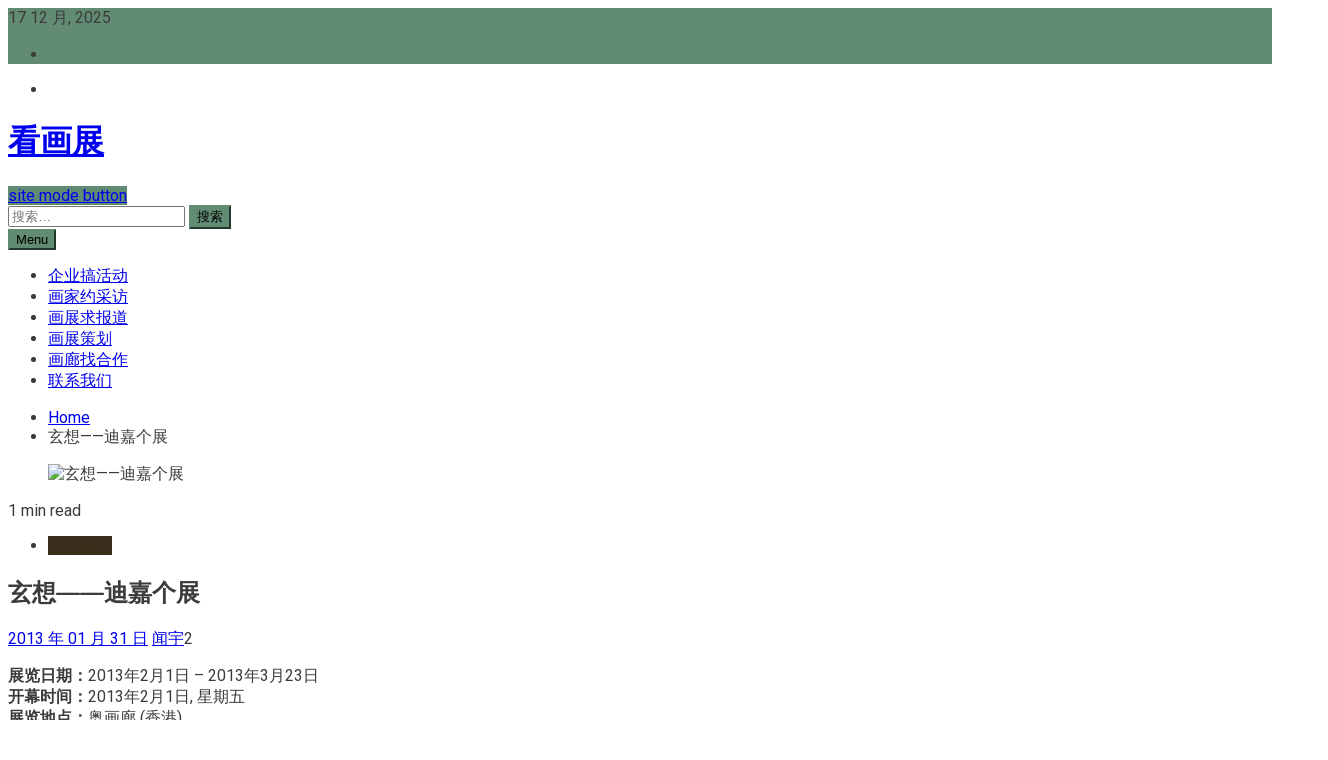

--- FILE ---
content_type: text/html; charset=UTF-8
request_url: http://www.kanhuazhan.com/4800/
body_size: 12100
content:
<!doctype html>
<html lang="zh-Hans">
<head>
	<meta charset="UTF-8">
	<meta name="viewport" content="width=device-width, initial-scale=1">
	<link rel="profile" href="https://gmpg.org/xfn/11">

	<title>玄想——迪嘉个展 &#8211; 看画展</title>
<meta name='robots' content='max-image-preview:large' />
<link rel='dns-prefetch' href='//www.kanhuazhan.com' />
<link rel='dns-prefetch' href='//fonts.googleapis.com' />
<link rel="alternate" type="application/rss+xml" title="看画展 &raquo; Feed" href="http://www.kanhuazhan.com/feed/" />
<link rel="alternate" type="application/rss+xml" title="看画展 &raquo; 评论 Feed" href="http://www.kanhuazhan.com/comments/feed/" />
<link rel="alternate" type="application/rss+xml" title="看画展 &raquo; 玄想——迪嘉个展 评论 Feed" href="http://www.kanhuazhan.com/4800/feed/" />
<link rel="alternate" title="oEmbed (JSON)" type="application/json+oembed" href="http://www.kanhuazhan.com/wp-json/oembed/1.0/embed?url=http%3A%2F%2Fwww.kanhuazhan.com%2F4800%2F" />
<link rel="alternate" title="oEmbed (XML)" type="text/xml+oembed" href="http://www.kanhuazhan.com/wp-json/oembed/1.0/embed?url=http%3A%2F%2Fwww.kanhuazhan.com%2F4800%2F&#038;format=xml" />
<style id='wp-img-auto-sizes-contain-inline-css'>
img:is([sizes=auto i],[sizes^="auto," i]){contain-intrinsic-size:3000px 1500px}
/*# sourceURL=wp-img-auto-sizes-contain-inline-css */
</style>
<style id='wp-emoji-styles-inline-css'>

	img.wp-smiley, img.emoji {
		display: inline !important;
		border: none !important;
		box-shadow: none !important;
		height: 1em !important;
		width: 1em !important;
		margin: 0 0.07em !important;
		vertical-align: -0.1em !important;
		background: none !important;
		padding: 0 !important;
	}
/*# sourceURL=wp-emoji-styles-inline-css */
</style>
<style id='wp-block-library-inline-css'>
:root{--wp-block-synced-color:#7a00df;--wp-block-synced-color--rgb:122,0,223;--wp-bound-block-color:var(--wp-block-synced-color);--wp-editor-canvas-background:#ddd;--wp-admin-theme-color:#007cba;--wp-admin-theme-color--rgb:0,124,186;--wp-admin-theme-color-darker-10:#006ba1;--wp-admin-theme-color-darker-10--rgb:0,107,160.5;--wp-admin-theme-color-darker-20:#005a87;--wp-admin-theme-color-darker-20--rgb:0,90,135;--wp-admin-border-width-focus:2px}@media (min-resolution:192dpi){:root{--wp-admin-border-width-focus:1.5px}}.wp-element-button{cursor:pointer}:root .has-very-light-gray-background-color{background-color:#eee}:root .has-very-dark-gray-background-color{background-color:#313131}:root .has-very-light-gray-color{color:#eee}:root .has-very-dark-gray-color{color:#313131}:root .has-vivid-green-cyan-to-vivid-cyan-blue-gradient-background{background:linear-gradient(135deg,#00d084,#0693e3)}:root .has-purple-crush-gradient-background{background:linear-gradient(135deg,#34e2e4,#4721fb 50%,#ab1dfe)}:root .has-hazy-dawn-gradient-background{background:linear-gradient(135deg,#faaca8,#dad0ec)}:root .has-subdued-olive-gradient-background{background:linear-gradient(135deg,#fafae1,#67a671)}:root .has-atomic-cream-gradient-background{background:linear-gradient(135deg,#fdd79a,#004a59)}:root .has-nightshade-gradient-background{background:linear-gradient(135deg,#330968,#31cdcf)}:root .has-midnight-gradient-background{background:linear-gradient(135deg,#020381,#2874fc)}:root{--wp--preset--font-size--normal:16px;--wp--preset--font-size--huge:42px}.has-regular-font-size{font-size:1em}.has-larger-font-size{font-size:2.625em}.has-normal-font-size{font-size:var(--wp--preset--font-size--normal)}.has-huge-font-size{font-size:var(--wp--preset--font-size--huge)}.has-text-align-center{text-align:center}.has-text-align-left{text-align:left}.has-text-align-right{text-align:right}.has-fit-text{white-space:nowrap!important}#end-resizable-editor-section{display:none}.aligncenter{clear:both}.items-justified-left{justify-content:flex-start}.items-justified-center{justify-content:center}.items-justified-right{justify-content:flex-end}.items-justified-space-between{justify-content:space-between}.screen-reader-text{border:0;clip-path:inset(50%);height:1px;margin:-1px;overflow:hidden;padding:0;position:absolute;width:1px;word-wrap:normal!important}.screen-reader-text:focus{background-color:#ddd;clip-path:none;color:#444;display:block;font-size:1em;height:auto;left:5px;line-height:normal;padding:15px 23px 14px;text-decoration:none;top:5px;width:auto;z-index:100000}html :where(.has-border-color){border-style:solid}html :where([style*=border-top-color]){border-top-style:solid}html :where([style*=border-right-color]){border-right-style:solid}html :where([style*=border-bottom-color]){border-bottom-style:solid}html :where([style*=border-left-color]){border-left-style:solid}html :where([style*=border-width]){border-style:solid}html :where([style*=border-top-width]){border-top-style:solid}html :where([style*=border-right-width]){border-right-style:solid}html :where([style*=border-bottom-width]){border-bottom-style:solid}html :where([style*=border-left-width]){border-left-style:solid}html :where(img[class*=wp-image-]){height:auto;max-width:100%}:where(figure){margin:0 0 1em}html :where(.is-position-sticky){--wp-admin--admin-bar--position-offset:var(--wp-admin--admin-bar--height,0px)}@media screen and (max-width:600px){html :where(.is-position-sticky){--wp-admin--admin-bar--position-offset:0px}}

/*# sourceURL=wp-block-library-inline-css */
</style><style id='global-styles-inline-css'>
:root{--wp--preset--aspect-ratio--square: 1;--wp--preset--aspect-ratio--4-3: 4/3;--wp--preset--aspect-ratio--3-4: 3/4;--wp--preset--aspect-ratio--3-2: 3/2;--wp--preset--aspect-ratio--2-3: 2/3;--wp--preset--aspect-ratio--16-9: 16/9;--wp--preset--aspect-ratio--9-16: 9/16;--wp--preset--color--black: #000000;--wp--preset--color--cyan-bluish-gray: #abb8c3;--wp--preset--color--white: #ffffff;--wp--preset--color--pale-pink: #f78da7;--wp--preset--color--vivid-red: #cf2e2e;--wp--preset--color--luminous-vivid-orange: #ff6900;--wp--preset--color--luminous-vivid-amber: #fcb900;--wp--preset--color--light-green-cyan: #7bdcb5;--wp--preset--color--vivid-green-cyan: #00d084;--wp--preset--color--pale-cyan-blue: #8ed1fc;--wp--preset--color--vivid-cyan-blue: #0693e3;--wp--preset--color--vivid-purple: #9b51e0;--wp--preset--gradient--vivid-cyan-blue-to-vivid-purple: linear-gradient(135deg,rgb(6,147,227) 0%,rgb(155,81,224) 100%);--wp--preset--gradient--light-green-cyan-to-vivid-green-cyan: linear-gradient(135deg,rgb(122,220,180) 0%,rgb(0,208,130) 100%);--wp--preset--gradient--luminous-vivid-amber-to-luminous-vivid-orange: linear-gradient(135deg,rgb(252,185,0) 0%,rgb(255,105,0) 100%);--wp--preset--gradient--luminous-vivid-orange-to-vivid-red: linear-gradient(135deg,rgb(255,105,0) 0%,rgb(207,46,46) 100%);--wp--preset--gradient--very-light-gray-to-cyan-bluish-gray: linear-gradient(135deg,rgb(238,238,238) 0%,rgb(169,184,195) 100%);--wp--preset--gradient--cool-to-warm-spectrum: linear-gradient(135deg,rgb(74,234,220) 0%,rgb(151,120,209) 20%,rgb(207,42,186) 40%,rgb(238,44,130) 60%,rgb(251,105,98) 80%,rgb(254,248,76) 100%);--wp--preset--gradient--blush-light-purple: linear-gradient(135deg,rgb(255,206,236) 0%,rgb(152,150,240) 100%);--wp--preset--gradient--blush-bordeaux: linear-gradient(135deg,rgb(254,205,165) 0%,rgb(254,45,45) 50%,rgb(107,0,62) 100%);--wp--preset--gradient--luminous-dusk: linear-gradient(135deg,rgb(255,203,112) 0%,rgb(199,81,192) 50%,rgb(65,88,208) 100%);--wp--preset--gradient--pale-ocean: linear-gradient(135deg,rgb(255,245,203) 0%,rgb(182,227,212) 50%,rgb(51,167,181) 100%);--wp--preset--gradient--electric-grass: linear-gradient(135deg,rgb(202,248,128) 0%,rgb(113,206,126) 100%);--wp--preset--gradient--midnight: linear-gradient(135deg,rgb(2,3,129) 0%,rgb(40,116,252) 100%);--wp--preset--font-size--small: 13px;--wp--preset--font-size--medium: 20px;--wp--preset--font-size--large: 36px;--wp--preset--font-size--x-large: 42px;--wp--preset--spacing--20: 0.44rem;--wp--preset--spacing--30: 0.67rem;--wp--preset--spacing--40: 1rem;--wp--preset--spacing--50: 1.5rem;--wp--preset--spacing--60: 2.25rem;--wp--preset--spacing--70: 3.38rem;--wp--preset--spacing--80: 5.06rem;--wp--preset--shadow--natural: 6px 6px 9px rgba(0, 0, 0, 0.2);--wp--preset--shadow--deep: 12px 12px 50px rgba(0, 0, 0, 0.4);--wp--preset--shadow--sharp: 6px 6px 0px rgba(0, 0, 0, 0.2);--wp--preset--shadow--outlined: 6px 6px 0px -3px rgb(255, 255, 255), 6px 6px rgb(0, 0, 0);--wp--preset--shadow--crisp: 6px 6px 0px rgb(0, 0, 0);}:where(.is-layout-flex){gap: 0.5em;}:where(.is-layout-grid){gap: 0.5em;}body .is-layout-flex{display: flex;}.is-layout-flex{flex-wrap: wrap;align-items: center;}.is-layout-flex > :is(*, div){margin: 0;}body .is-layout-grid{display: grid;}.is-layout-grid > :is(*, div){margin: 0;}:where(.wp-block-columns.is-layout-flex){gap: 2em;}:where(.wp-block-columns.is-layout-grid){gap: 2em;}:where(.wp-block-post-template.is-layout-flex){gap: 1.25em;}:where(.wp-block-post-template.is-layout-grid){gap: 1.25em;}.has-black-color{color: var(--wp--preset--color--black) !important;}.has-cyan-bluish-gray-color{color: var(--wp--preset--color--cyan-bluish-gray) !important;}.has-white-color{color: var(--wp--preset--color--white) !important;}.has-pale-pink-color{color: var(--wp--preset--color--pale-pink) !important;}.has-vivid-red-color{color: var(--wp--preset--color--vivid-red) !important;}.has-luminous-vivid-orange-color{color: var(--wp--preset--color--luminous-vivid-orange) !important;}.has-luminous-vivid-amber-color{color: var(--wp--preset--color--luminous-vivid-amber) !important;}.has-light-green-cyan-color{color: var(--wp--preset--color--light-green-cyan) !important;}.has-vivid-green-cyan-color{color: var(--wp--preset--color--vivid-green-cyan) !important;}.has-pale-cyan-blue-color{color: var(--wp--preset--color--pale-cyan-blue) !important;}.has-vivid-cyan-blue-color{color: var(--wp--preset--color--vivid-cyan-blue) !important;}.has-vivid-purple-color{color: var(--wp--preset--color--vivid-purple) !important;}.has-black-background-color{background-color: var(--wp--preset--color--black) !important;}.has-cyan-bluish-gray-background-color{background-color: var(--wp--preset--color--cyan-bluish-gray) !important;}.has-white-background-color{background-color: var(--wp--preset--color--white) !important;}.has-pale-pink-background-color{background-color: var(--wp--preset--color--pale-pink) !important;}.has-vivid-red-background-color{background-color: var(--wp--preset--color--vivid-red) !important;}.has-luminous-vivid-orange-background-color{background-color: var(--wp--preset--color--luminous-vivid-orange) !important;}.has-luminous-vivid-amber-background-color{background-color: var(--wp--preset--color--luminous-vivid-amber) !important;}.has-light-green-cyan-background-color{background-color: var(--wp--preset--color--light-green-cyan) !important;}.has-vivid-green-cyan-background-color{background-color: var(--wp--preset--color--vivid-green-cyan) !important;}.has-pale-cyan-blue-background-color{background-color: var(--wp--preset--color--pale-cyan-blue) !important;}.has-vivid-cyan-blue-background-color{background-color: var(--wp--preset--color--vivid-cyan-blue) !important;}.has-vivid-purple-background-color{background-color: var(--wp--preset--color--vivid-purple) !important;}.has-black-border-color{border-color: var(--wp--preset--color--black) !important;}.has-cyan-bluish-gray-border-color{border-color: var(--wp--preset--color--cyan-bluish-gray) !important;}.has-white-border-color{border-color: var(--wp--preset--color--white) !important;}.has-pale-pink-border-color{border-color: var(--wp--preset--color--pale-pink) !important;}.has-vivid-red-border-color{border-color: var(--wp--preset--color--vivid-red) !important;}.has-luminous-vivid-orange-border-color{border-color: var(--wp--preset--color--luminous-vivid-orange) !important;}.has-luminous-vivid-amber-border-color{border-color: var(--wp--preset--color--luminous-vivid-amber) !important;}.has-light-green-cyan-border-color{border-color: var(--wp--preset--color--light-green-cyan) !important;}.has-vivid-green-cyan-border-color{border-color: var(--wp--preset--color--vivid-green-cyan) !important;}.has-pale-cyan-blue-border-color{border-color: var(--wp--preset--color--pale-cyan-blue) !important;}.has-vivid-cyan-blue-border-color{border-color: var(--wp--preset--color--vivid-cyan-blue) !important;}.has-vivid-purple-border-color{border-color: var(--wp--preset--color--vivid-purple) !important;}.has-vivid-cyan-blue-to-vivid-purple-gradient-background{background: var(--wp--preset--gradient--vivid-cyan-blue-to-vivid-purple) !important;}.has-light-green-cyan-to-vivid-green-cyan-gradient-background{background: var(--wp--preset--gradient--light-green-cyan-to-vivid-green-cyan) !important;}.has-luminous-vivid-amber-to-luminous-vivid-orange-gradient-background{background: var(--wp--preset--gradient--luminous-vivid-amber-to-luminous-vivid-orange) !important;}.has-luminous-vivid-orange-to-vivid-red-gradient-background{background: var(--wp--preset--gradient--luminous-vivid-orange-to-vivid-red) !important;}.has-very-light-gray-to-cyan-bluish-gray-gradient-background{background: var(--wp--preset--gradient--very-light-gray-to-cyan-bluish-gray) !important;}.has-cool-to-warm-spectrum-gradient-background{background: var(--wp--preset--gradient--cool-to-warm-spectrum) !important;}.has-blush-light-purple-gradient-background{background: var(--wp--preset--gradient--blush-light-purple) !important;}.has-blush-bordeaux-gradient-background{background: var(--wp--preset--gradient--blush-bordeaux) !important;}.has-luminous-dusk-gradient-background{background: var(--wp--preset--gradient--luminous-dusk) !important;}.has-pale-ocean-gradient-background{background: var(--wp--preset--gradient--pale-ocean) !important;}.has-electric-grass-gradient-background{background: var(--wp--preset--gradient--electric-grass) !important;}.has-midnight-gradient-background{background: var(--wp--preset--gradient--midnight) !important;}.has-small-font-size{font-size: var(--wp--preset--font-size--small) !important;}.has-medium-font-size{font-size: var(--wp--preset--font-size--medium) !important;}.has-large-font-size{font-size: var(--wp--preset--font-size--large) !important;}.has-x-large-font-size{font-size: var(--wp--preset--font-size--x-large) !important;}
/*# sourceURL=global-styles-inline-css */
</style>

<style id='classic-theme-styles-inline-css'>
/*! This file is auto-generated */
.wp-block-button__link{color:#fff;background-color:#32373c;border-radius:9999px;box-shadow:none;text-decoration:none;padding:calc(.667em + 2px) calc(1.333em + 2px);font-size:1.125em}.wp-block-file__button{background:#32373c;color:#fff;text-decoration:none}
/*# sourceURL=/wp-includes/css/classic-themes.min.css */
</style>
<link rel='stylesheet' id='azure-news-fonts-css' href='https://fonts.googleapis.com/css?family=Roboto%3A400%2C500%2C600%2C700%7CNunito%3A400%2C600%2C700%2C900&#038;subset=latin%2Ccyrillic-ext%2Cgreek-ext%2Cgreek%2Cvietnamese%2Clatin-ext%2Ccyrillic%2Ckhmer%2Cdevanagari%2Carabic%2Chebrew%2Ctelugu' media='all' />
<link rel='stylesheet' id='lightslider-css' href='http://www.kanhuazhan.com/wp-content/themes/azure-news/assets/library/lightslider/css/lightslider.min.css?ver=1.0.2' media='all' />
<link rel='stylesheet' id='box-icons-css' href='http://www.kanhuazhan.com/wp-content/themes/azure-news/assets/library/box-icons/css/boxicons.min.css?ver=2.1.4' media='all' />
<link rel='stylesheet' id='azure-news-preloader-css' href='http://www.kanhuazhan.com/wp-content/themes/azure-news/assets/css/azure-news-preloader.css?ver=1.0.2' media='all' />
<link rel='stylesheet' id='azure-blogger-google-font-css' href='https://fonts.googleapis.com/css?family=Bitter+%3A500%2C600%2C700%2C900%7CMukta%3A400%2C600%2C700%7CArvo%3A400%2C600%2C700&#038;subset=latin%2Clatin-ext' media='all' />
<link rel='stylesheet' id='azure-blogger-parent-style-css' href='http://www.kanhuazhan.com/wp-content/themes/azure-news/style.css?ver=1.0.2' media='all' />
<link rel='stylesheet' id='azure-blogger-parent-responsive-style-css' href='http://www.kanhuazhan.com/wp-content/themes/azure-news/assets/css/azure-news-responsive.css?ver=1.0.2' media='all' />
<link rel='stylesheet' id='azure-blogger-responsive-style-css' href='http://www.kanhuazhan.com/wp-content/themes/azure-blogger/assets/css/responsive.css?ver=1.0.2' media='all' />
<link rel='stylesheet' id='azure-blogger-style-css' href='http://www.kanhuazhan.com/wp-content/themes/azure-blogger/style.css?ver=1.0.2' media='all' />
<script src="http://www.kanhuazhan.com/wp-includes/js/jquery/jquery.min.js?ver=3.7.1" id="jquery-core-js"></script>
<script src="http://www.kanhuazhan.com/wp-includes/js/jquery/jquery-migrate.min.js?ver=3.4.1" id="jquery-migrate-js"></script>
<link rel="https://api.w.org/" href="http://www.kanhuazhan.com/wp-json/" /><link rel="alternate" title="JSON" type="application/json" href="http://www.kanhuazhan.com/wp-json/wp/v2/posts/4800" /><link rel="EditURI" type="application/rsd+xml" title="RSD" href="http://www.kanhuazhan.com/xmlrpc.php?rsd" />
<meta name="generator" content="WordPress 6.9" />
<link rel="canonical" href="http://www.kanhuazhan.com/4800/" />
<link rel='shortlink' href='http://www.kanhuazhan.com/?p=4800' />
<!--Azure News CSS -->
<style type="text/css">
.azure-news-wave .az-rect,.azure-news-folding-cube .az-cube:before,.azure-news-three-bounce .az-child,.search-icon-close,.navigation .nav-links a,.bttn,button,input[type='button'],input[type='reset'],input[type='submit'],.page-header .page-title::after,.page-header .page-title::before,.navigation .nav-links a.page-numbers:hover,.navigation .nav-links .page-numbers.current,.reply .comment-reply-link,#top-header,.sticky-sidebar-close,.subcribe-ads-button a,#site-navigation #primary-menu >li >a::after,#site-navigation .menu-item-description,.news-ticker-label,.azure-news-banner-wrapper .banner-tabbed-wrapper ul.banner-tabs li.ui-state-active a,.banner-tabbed-wrapper ul.banner-tabs li:hover a,.block-wrapper .block-title:before,.block-wrapper .block-title:after,.widget-title:before,.widget-title:after,.trending-posts .post-thumbnail-wrap .post-count,.azure-news-button.read-more-button a:hover,#azure-news-scrollup,.site-info,.related-post-title::before,.related-post-title::after,.page.type-page .entry-title::before,.page.type-page .entry-title::after,.azure-news-site-layout--boxed,.error-404.not-found .error-button-wrap a,.header-search-wrapper .search-form-wrap .search-submit,.wp-block-search__button{background-color:#04a8d0}#site-navigation ul li a:hover,.posted-on:hover,.azure-news-banner-wrapper .tabbed-content-wrapper a:hover,.entry-cat .cat-links a:hover,.entry-cat a:hover,.byline:hover,.byline a:hover,.posted-on a:hover,.comment-author .fn .url:hover,#cancel-comment-reply-link,.logged-in-as a,.edit-link a,.widget a:hover,.widget a:hover::before,.widget li:hover::before,.entry-title a:hover,.post-title a:hover,.social-icons-wrapper .social-icon i:hover,#site-navigation ul li.current-menu-item >a,#site-navigation ul li.current_page_item >a,#site-navigation ul li.current-menu-ancestor >a,.azure-news-banner-wrapper .tabbed-content-wrapper a:hover,.author-name,.block-posts-wrapper .post-cats-wrap .post-cats-list .post-cat-item a,.trending-posts-wrapper .post-content-wrap .post-cat-item a,.latest-posts-wrapper .post-content-wrap .post-cat-item a,.both-sidebar .azure-news-post-content-wrap .entry-title a:hover,.azure-news-post-content-wrap .entry-meta span a:hover,.azure-news-author-website a,.related-posts-wrapper .post-cats-wrap .post-cat-item a,.azure-news-author-name a,a:hover,a:focus,a:active,.screen-reader-text:hover,.screen-reader-text:active,.screen-reader-text:focus,#cancel-comment-reply-link:before,.azure-news-post-content-wrap .entry-meta span a:hover,.azure-news-post-content-wrap .entry-meta span:hover:before,.header-search-wrapper .search-icon a:hover,.dark-mode .widget a:hover::before,.dark-mode .widget_nav_menu li a:hover,.dark-mode .wp-block-latest-posts li a:hover,.dark-mode .wp-block-archives li a:hover,.dark-mode .wp-block-categories li a:hover,.dark-mode .wp-block-page-list li a:hover,.dark-mode .wp-block-categories li a:hover{color:#04a8d0}.navigation .nav-links a,.bttn,button,input[type='button'],input[type='reset'],input[type='submit'],.navigation .nav-links a.page-numbers:hover,.navigation .nav-links .page-numbers.current,.sticky-sidebar-close,.header-search-wrapper .search-form-wrap .search-submit,.azure-news-banner-wrapper .banner-tabbed-wrapper ul.banner-tabs li.ui-state-active a,.banner-tabbed-wrapper ul.banner-tabs li:hover a,.azure-news-button.read-more-button a:hover{border-color:#04a8d0}#site-navigation ul.sub-menu,#site-navigation ul.children,#site-navigation ul.sub-menu li,#site-navigation ul.children li{border-left-color:#04a8d0}.header-search-wrapper .search-form-wrap::before{border-bottom-color:#04a8d0}.header-search-wrapper .search-form-wrap,#site-navigation .menu-item-description::after,#site-navigation ul li.current-menu-item >a,#site-navigation ul li.current_page_item >a,#site-navigation ul li.current-menu-ancestor >a{border-top-color:#04a8d0}@media (max-width:769px){.azure-news-menu-toogle,.subcribe-ads-button a,.sidebar-toggle-search-wrapper .sidebar-menu-toggle{background-color:#04a8d0}}.woocommerce ul.products li.product .price,.woocommerce div.product p.price,.woocommerce div.product span.price,.woocommerce .product_meta a:hover,.woocommerce-error:before,.woocommerce-info:before,.woocommerce-message:before{color:#04a8d0}.woocommerce #respond input#submit,.woocommerce a.button,.woocommerce button.button,.woocommerce input.button,.woocommerce ul.products li.product:hover .button,.woocommerce ul.products li.product:hover .added_to_cart,.woocommerce #respond input#submit.alt,.woocommerce a.button.alt,.woocommerce button.button.alt,.woocommerce input.button.alt.woocommerce nav.woocommerce-pagination ul li a,.woocommerce nav.woocommerce-pagination ul li span.woocommerce span.onsale,.woocommerce div.product .woocommerce-tabs ul.tabs li.active,.woocommerce #respond input#submit.disabled,.woocommerce #respond input#submit:disabled,.woocommerce #respond input#submit:disabled[disabled],.woocommerce a.button.disabled,.woocommerce a.button:disabled,.woocommerce a.button:disabled[disabled],.woocommerce button.button.disabled,.woocommerce button.button:disabled,.woocommerce button.button:disabled[disabled],.woocommerce input.button.disabled,.woocommerce input.button:disabled,.woocommerce input.button:disabled[disabled].woocommerce #respond input#submit.alt.disabled,.woocommerce #respond input#submit.alt.disabled:hover,.woocommerce #respond input#submit.alt:disabled,.woocommerce #respond input#submit.alt:disabled:hover,.woocommerce #respond input#submit.alt:disabled[disabled],.woocommerce #respond input#submit.alt:disabled[disabled]:hover,.woocommerce a.button.alt.disabled,.woocommerce a.button.alt.disabled:hover,.woocommerce a.button.alt:disabled,.woocommerce a.button.alt:disabled:hover,.woocommerce a.button.alt:disabled[disabled],.woocommerce a.button.alt:disabled[disabled]:hover,.woocommerce button.button.alt.disabled,.woocommerce button.button.alt.disabled:hover,.woocommerce button.button.alt:disabled,.woocommerce button.button.alt:disabled:hover,.woocommerce button.button.alt:disabled[disabled],.woocommerce button.button.alt:disabled[disabled]:hover,.woocommerce input.button.alt.disabled,.woocommerce input.button.alt.disabled:hover,.woocommerce input.button.alt:disabled,.woocommerce input.button.alt:disabled:hover,.woocommerce input.button.alt:disabled[disabled],.woocommerce input.button.alt:disabled[disabled]:hover.woocommerce,.widget_price_filter .ui-slider .ui-slider-range,.woocommerce-MyAccount-navigation-link a,.woocommerce-store-notice,.woocommerce span.onsale,.woocommerce nav.woocommerce-pagination ul li a,.woocommerce nav.woocommerce-pagination ul li span,p.demo_store{background-color:#04a8d0}.woocommerce ul.products li.product:hover,.woocommerce-page ul.products li.product:hover.woocommerce #respond input#submit,.woocommerce a.button,.woocommerce button.button,.woocommerce input.button,.woocommerce ul.products li.product:hover .button,.woocommerce ul.products li.product:hover .added_to_cart,.woocommerce #respond input#submit.alt,.woocommerce a.button.alt,.woocommerce button.button.alt,.woocommerce input.button.alt.woocommerce #respond input#submit.alt.disabled,.woocommerce #respond input#submit.alt.disabled:hover,.woocommerce #respond input#submit.alt:disabled,.woocommerce #respond input#submit.alt:disabled:hover,.woocommerce #respond input#submit.alt:disabled[disabled],.woocommerce #respond input#submit.alt:disabled[disabled]:hover,.woocommerce a.button.alt.disabled,.woocommerce a.button.alt.disabled:hover,.woocommerce a.button.alt:disabled,.woocommerce a.button.alt:disabled:hover,.woocommerce a.button.alt:disabled[disabled],.woocommerce a.button.alt:disabled[disabled]:hover,.woocommerce button.button.alt.disabled,.woocommerce button.button.alt.disabled:hover,.woocommerce button.button.alt:disabled,.woocommerce button.button.alt:disabled:hover,.woocommerce button.button.alt:disabled[disabled],.woocommerce button.button.alt:disabled[disabled]:hover,.woocommerce input.button.alt.disabled,.woocommerce input.button.alt.disabled:hover,.woocommerce input.button.alt:disabled,.woocommerce input.button.alt:disabled:hover,.woocommerce input.button.alt:disabled[disabled],.woocommerce input.button.alt:disabled[disabled]:hover.woocommerce .widget_price_filter .ui-slider .ui-slider-handle{border-color:#04a8d0}.woocommerce div.product .woocommerce-tabs ul.tabs{border-bottom-color:#04a8d0}.woocommerce-error,.woocommerce-info,.woocommerce-message{border-top-color:#04a8d0}.azure-news-wave .og-rect,.azure-news-three-bounce .og-child,.azure-news-folding-cube .og-cube:before{background-color:#04a8d0}body{color:#3b3b3b}.page-content a,.entry-content a,.entry-summary a{color:#04a8d0}.page-content a:hover,.entry-content a:hover,.entry-summary a:hover{color:#005ca8}.block-posts-wrapper .post-cats-wrap .post-cats-list .post-cat-item.cat-1 a,.trending-posts-wrapper .post-content-wrap .post-cat-item.cat-1 a,.azure-news-banner-wrapper .lSSlideWrapper .post-cat-item.cat-1 a,.azure-news-banner-wrapper .block-wrapper .post-cat-item.cat-1 a,.azure-news-post-content-wrap .post-cats-wrap .post-cat-item.cat-1 a,.latest-posts-wrapper .post-content-wrap .post-cat-item.cat-1 a,.related-posts-wrapper .post-cats-wrap .post-cat-item.cat-1 a{color:#3b2d1b}.block-posts-wrapper .post-cats-wrap .post-cats-list .post-cat-item.cat-1 a,.trending-posts-wrapper .post-content-wrap .post-cat-item.cat-1 a,.azure-news-banner-wrapper .lSSlideWrapper .post-cat-item.cat-1 a,.azure-news-banner-wrapper .block-wrapper .post-cat-item.cat-1 a,.azure-news-post-content-wrap .post-cats-wrap .post-cat-item.cat-1 a,.latest-posts-wrapper .post-content-wrap .post-cat-item.cat-1 a,.related-posts-wrapper .post-cats-wrap .post-cat-item.cat-1 a{background-image:linear-gradient(#3b2d1b,#3b2d1b)}.block-posts-wrapper .post-cats-wrap .post-cats-list .post-cat-item.cat-53 a,.trending-posts-wrapper .post-content-wrap .post-cat-item.cat-53 a,.azure-news-banner-wrapper .lSSlideWrapper .post-cat-item.cat-53 a,.azure-news-banner-wrapper .block-wrapper .post-cat-item.cat-53 a,.azure-news-post-content-wrap .post-cats-wrap .post-cat-item.cat-53 a,.latest-posts-wrapper .post-content-wrap .post-cat-item.cat-53 a,.related-posts-wrapper .post-cats-wrap .post-cat-item.cat-53 a{color:#3b2d1b}.block-posts-wrapper .post-cats-wrap .post-cats-list .post-cat-item.cat-53 a,.trending-posts-wrapper .post-content-wrap .post-cat-item.cat-53 a,.azure-news-banner-wrapper .lSSlideWrapper .post-cat-item.cat-53 a,.azure-news-banner-wrapper .block-wrapper .post-cat-item.cat-53 a,.azure-news-post-content-wrap .post-cats-wrap .post-cat-item.cat-53 a,.latest-posts-wrapper .post-content-wrap .post-cat-item.cat-53 a,.related-posts-wrapper .post-cats-wrap .post-cat-item.cat-53 a{background-image:linear-gradient(#3b2d1b,#3b2d1b)}.block-posts-wrapper .post-cats-wrap .post-cats-list .post-cat-item.cat-47 a,.trending-posts-wrapper .post-content-wrap .post-cat-item.cat-47 a,.azure-news-banner-wrapper .lSSlideWrapper .post-cat-item.cat-47 a,.azure-news-banner-wrapper .block-wrapper .post-cat-item.cat-47 a,.azure-news-post-content-wrap .post-cats-wrap .post-cat-item.cat-47 a,.latest-posts-wrapper .post-content-wrap .post-cat-item.cat-47 a,.related-posts-wrapper .post-cats-wrap .post-cat-item.cat-47 a{color:#3b2d1b}.block-posts-wrapper .post-cats-wrap .post-cats-list .post-cat-item.cat-47 a,.trending-posts-wrapper .post-content-wrap .post-cat-item.cat-47 a,.azure-news-banner-wrapper .lSSlideWrapper .post-cat-item.cat-47 a,.azure-news-banner-wrapper .block-wrapper .post-cat-item.cat-47 a,.azure-news-post-content-wrap .post-cats-wrap .post-cat-item.cat-47 a,.latest-posts-wrapper .post-content-wrap .post-cat-item.cat-47 a,.related-posts-wrapper .post-cats-wrap .post-cat-item.cat-47 a{background-image:linear-gradient(#3b2d1b,#3b2d1b)}.block-posts-wrapper .post-cats-wrap .post-cats-list .post-cat-item.cat-48 a,.trending-posts-wrapper .post-content-wrap .post-cat-item.cat-48 a,.azure-news-banner-wrapper .lSSlideWrapper .post-cat-item.cat-48 a,.azure-news-banner-wrapper .block-wrapper .post-cat-item.cat-48 a,.azure-news-post-content-wrap .post-cats-wrap .post-cat-item.cat-48 a,.latest-posts-wrapper .post-content-wrap .post-cat-item.cat-48 a,.related-posts-wrapper .post-cats-wrap .post-cat-item.cat-48 a{color:#3b2d1b}.block-posts-wrapper .post-cats-wrap .post-cats-list .post-cat-item.cat-48 a,.trending-posts-wrapper .post-content-wrap .post-cat-item.cat-48 a,.azure-news-banner-wrapper .lSSlideWrapper .post-cat-item.cat-48 a,.azure-news-banner-wrapper .block-wrapper .post-cat-item.cat-48 a,.azure-news-post-content-wrap .post-cats-wrap .post-cat-item.cat-48 a,.latest-posts-wrapper .post-content-wrap .post-cat-item.cat-48 a,.related-posts-wrapper .post-cats-wrap .post-cat-item.cat-48 a{background-image:linear-gradient(#3b2d1b,#3b2d1b)}.block-posts-wrapper .post-cats-wrap .post-cats-list .post-cat-item.cat-49 a,.trending-posts-wrapper .post-content-wrap .post-cat-item.cat-49 a,.azure-news-banner-wrapper .lSSlideWrapper .post-cat-item.cat-49 a,.azure-news-banner-wrapper .block-wrapper .post-cat-item.cat-49 a,.azure-news-post-content-wrap .post-cats-wrap .post-cat-item.cat-49 a,.latest-posts-wrapper .post-content-wrap .post-cat-item.cat-49 a,.related-posts-wrapper .post-cats-wrap .post-cat-item.cat-49 a{color:#3b2d1b}.block-posts-wrapper .post-cats-wrap .post-cats-list .post-cat-item.cat-49 a,.trending-posts-wrapper .post-content-wrap .post-cat-item.cat-49 a,.azure-news-banner-wrapper .lSSlideWrapper .post-cat-item.cat-49 a,.azure-news-banner-wrapper .block-wrapper .post-cat-item.cat-49 a,.azure-news-post-content-wrap .post-cats-wrap .post-cat-item.cat-49 a,.latest-posts-wrapper .post-content-wrap .post-cat-item.cat-49 a,.related-posts-wrapper .post-cats-wrap .post-cat-item.cat-49 a{background-image:linear-gradient(#3b2d1b,#3b2d1b)}.block-posts-wrapper .post-cats-wrap .post-cats-list .post-cat-item.cat-8 a,.trending-posts-wrapper .post-content-wrap .post-cat-item.cat-8 a,.azure-news-banner-wrapper .lSSlideWrapper .post-cat-item.cat-8 a,.azure-news-banner-wrapper .block-wrapper .post-cat-item.cat-8 a,.azure-news-post-content-wrap .post-cats-wrap .post-cat-item.cat-8 a,.latest-posts-wrapper .post-content-wrap .post-cat-item.cat-8 a,.related-posts-wrapper .post-cats-wrap .post-cat-item.cat-8 a{color:#3b2d1b}.block-posts-wrapper .post-cats-wrap .post-cats-list .post-cat-item.cat-8 a,.trending-posts-wrapper .post-content-wrap .post-cat-item.cat-8 a,.azure-news-banner-wrapper .lSSlideWrapper .post-cat-item.cat-8 a,.azure-news-banner-wrapper .block-wrapper .post-cat-item.cat-8 a,.azure-news-post-content-wrap .post-cats-wrap .post-cat-item.cat-8 a,.latest-posts-wrapper .post-content-wrap .post-cat-item.cat-8 a,.related-posts-wrapper .post-cats-wrap .post-cat-item.cat-8 a{background-image:linear-gradient(#3b2d1b,#3b2d1b)}.azure-news-container{width:1320px}.azure-news-site-layout--boxed #page{width:1290px}#top-header{background-color:#111111}/*/Typography CSS /*/body{font-family:Roboto;font-style:normal;font-weight:400;text-decoration:inherit;text-transform:inherit}h1,h2,h3,h4,h5,h6{font-family:Nunito;font-style:normal;font-weight:700;text-decoration:inherit;text-transform:inherit}.azure-news-wave .az-rect,.azure-news-folding-cube .az-cube:before,.azure-news-three-bounce .az-child,.search-icon-close,.navigation .nav-links a,.bttn,button,input[type='button'],input[type='reset'],input[type='submit'],.page-header .page-title::after,.page-header .page-title::before,.navigation .nav-links a.page-numbers:hover,.navigation .nav-links .page-numbers.current,.reply .comment-reply-link,#top-header,.sticky-sidebar-close,.subcribe-ads-button a,#site-navigation #primary-menu >li >a::after,#site-navigation .menu-item-description,.news-ticker-label,.azure-news-banner-wrapper .banner-tabbed-wrapper ul.banner-tabs li.ui-state-active a,.banner-tabbed-wrapper ul.banner-tabs li:hover a,.block-wrapper .block-title:before,.block-wrapper .block-title:after,.widget-title:before,.widget-title:after,.trending-posts .post-thumbnail-wrap .post-count,.azure-news-button.read-more-button a:hover,#azure-news-scrollup,.site-info,.related-post-title::before,.related-post-title::after,.page.type-page .entry-title::before,.page.type-page .entry-title::after,.azure-news-site-layout--boxed,.error-404.not-found .error-button-wrap a,.header-search-wrapper .search-form-wrap .search-submit,.wp-block-search__button,#site-navigation #primary-menu>li>a::after,#site-navigation ul.nav-menu>li>a::after{background-color:#628b74}#site-navigation ul li a:hover,.posted-on:hover,.azure-news-banner-wrapper .tabbed-content-wrapper a:hover,.entry-cat .cat-links a:hover,.entry-cat a:hover,.byline:hover,.byline a:hover,.posted-on a:hover,.comment-author .fn .url:hover,#cancel-comment-reply-link,.logged-in-as a,.edit-link a,.widget a:hover,.widget a:hover::before,.widget li:hover::before,.entry-title a:hover,.post-title a:hover,.social-icons-wrapper .social-icon i:hover,#site-navigation ul li.current-menu-item >a,#site-navigation ul li.current_page_item >a,#site-navigation ul li.current-menu-ancestor >a,.azure-news-banner-wrapper .tabbed-content-wrapper a:hover,.author-name,.block-posts-wrapper .post-cats-wrap .post-cats-list .post-cat-item a,.trending-posts-wrapper .post-content-wrap .post-cat-item a,.latest-posts-wrapper .post-content-wrap .post-cat-item a,.both-sidebar .azure-news-post-content-wrap .entry-title a:hover,.azure-news-post-content-wrap .entry-meta span a:hover,.azure-news-author-website a,.related-posts-wrapper .post-cats-wrap .post-cat-item a,.azure-news-author-name a,a:hover,a:focus,a:active,.screen-reader-text:hover,.screen-reader-text:active,.screen-reader-text:focus,#cancel-comment-reply-link:before,.azure-news-post-content-wrap .entry-meta span a:hover,.azure-news-post-content-wrap .entry-meta span:hover:before,.header-search-wrapper .search-icon a:hover,.dark-mode .widget a:hover::before,.dark-mode .widget_nav_menu li a:hover,.dark-mode .wp-block-latest-posts li a:hover,.dark-mode .wp-block-archives li a:hover,.dark-mode .wp-block-categories li a:hover,.dark-mode .wp-block-page-list li a:hover,.dark-mode .wp-block-categories li a:hover{color:#628b74}.navigation .nav-links a,.bttn,button,input[type='button'],input[type='reset'],input[type='submit'],.navigation .nav-links a.page-numbers:hover,.navigation .nav-links .page-numbers.current,.sticky-sidebar-close,.header-search-wrapper .search-form-wrap .search-submit,.azure-news-banner-wrapper .banner-tabbed-wrapper ul.banner-tabs li.ui-state-active a,.banner-tabbed-wrapper ul.banner-tabs li:hover a,.azure-news-button.read-more-button a:hover{border-color:#628b74}#site-navigation ul.sub-menu,#site-navigation ul.children,#site-navigation ul.sub-menu li,#site-navigation ul.children li{border-left-color:#628b74}.header-search-wrapper .search-form-wrap::before{border-bottom-color:#628b74}.header-search-wrapper .search-form-wrap,#site-navigation .menu-item-description::after,#site-navigation ul li.current-menu-item >a,#site-navigation ul li.current_page_item >a,#site-navigation ul li.current-menu-ancestor >a{border-top-color:#628b74}.azure-news-wave .og-rect,.azure-news-three-bounce .og-child,.azure-news-folding-cube .og-cube:before{background-color:#628b74}@media (max-width:769px){.azure-news-menu-toogle,.subcribe-ads-button a,.sidebar-toggle-search-wrapper .sidebar-menu-toggle{background-color:#628b74}}.page-content a,.entry-content a,.entry-summary a{color:#628b74}.page-content a:hover,.entry-content a:hover,.entry-summary a:hover,.azure-news-author-website a:hover{color:#025e2b}#colophon{background:#caddc1}
</style></head>

<body class="wp-singular post-template-default single single-post postid-4800 single-format-standard wp-theme-azure-news wp-child-theme-azure-blogger fl-builder-lite-2-9-4-1 fl-no-js azure-news-site-layout--separate header-main-layout--one light-mode archive-style--classic right-sidebar single-posts-layout--one"  itemscope=itemscope itemtype=https://schema.org/Blog>
		<div id="azure-news-preloader" class="preloader-background">
			<div class="preloader-wrapper">
											<div class="azure-news-wave">
	                            <div class="az-rect az-rect1"></div>
	                            <div class="az-rect az-rect2"></div>
	                            <div class="az-rect az-rect3"></div>
	                            <div class="az-rect az-rect4"></div>
	                            <div class="az-rect az-rect5"></div>
	                        </div>
							</div><!-- .preloader-wrapper -->
		</div><!-- #azure-news-preloader -->
<div id="page" class="site">
	<a class="skip-link screen-reader-text" href="#primary">Skip to content</a>

	<div id="top-header" class="top-header-wrapper element-order--one">
	<div class="azure-news-container top-menu-header azure-news-flex">
		
<div class="top-header-date-wrap">
    <span class="date">17 12 月, 2025</span>
    <span class="time"></span>
</div><!-- .top-header-date-wrap -->
<ul class="social-icons-wrapper social-icon-margin">
                    <li class="social-icon">
                    <a href="" target="_self">
                        <i class="bx bxl-twitter"></i>
                    </a>
                </li><!-- .social-icon -->
    </ul><!-- .social-icons-wrapper -->

<nav id="top-navigation" class="top-bar-navigation azure-news-flex">
    </nav><!-- #top-navigation -->
	</div><!-- .azure-news-container -->


</div><!-- .top-header-wrapper -->

<header id="masthead" class="site-header header--bg-none"
     itemscope=itemscope itemtype=https://schema.org/WPHeader>


    <div class="main-header-wrapper ">
        <div class="azure-news-container azure-news-flex">
            <div class="sidebar-toggle-search-wrapper azure-news-flex">
                
<ul class="social-icons-wrapper social-icon-margin">
                    <li class="social-icon">
                    <a href="" target="_self">
                        <i class="bx bxl-twitter"></i>
                    </a>
                </li><!-- .social-icon -->
    </ul><!-- .social-icons-wrapper -->
            </div>
            <!-- sidebar-toggle-search-wrapper -->
            
<div class="site-branding"  itemscope itemtype=https://schema.org/Organization>
            <h1 class="site-title"><a href="http://www.kanhuazhan.com/" rel="home">看画展</a></h1>
    </div><!-- .site-branding -->
            <div class=" subcribe-ads-button logo-ads-wrapper">
                		<div id="azure-news-site-mode-wrap" class="azure-news-icon-elements">
			<a id="mode-switcher" class="light-mode" data-site-mode="light-mode" href="#">
				<span class="site-mode-icon">site mode button</span>
			</a>
		</div><!-- #azure-news-site-mode-wrap -->

<div class="header-search-wrapper azure-news-icon-elements">
    <span class="search-icon"><a href="javascript:void(0)"><i class="bx bx-search"></i></a></span>
    <div class="search-form-wrap">
    <span class="search-icon-close"><a href="javascript:void(0)"><i class="bx close bx-x"></i></a></span>
        <form role="search" method="get" class="search-form" action="http://www.kanhuazhan.com/">
				<label>
					<span class="screen-reader-text">搜索：</span>
					<input type="search" class="search-field" placeholder="搜索&hellip;" value="" name="s" />
				</label>
				<input type="submit" class="search-submit" value="搜索" />
			</form>    </div><!-- .search-form-wrap -->
</div><!-- .header-search-wrapper -->

                </div><!-- .logo-ads-wrapper -->

        </div>
    </div> <!-- main-header-wrapper -->
    <div class="bottom-header-wrapper">
        <div class="azure-news-container azure-news-flex">
            
<nav id="site-navigation" class="main-navigation azure-news-flex"  itemscope=itemscope itemtype=https://schema.org/SiteNavigationElement>
    <button class="azure-news-menu-toogle" aria-controls="primary-menu" aria-expanded="false"> Menu <i class="bx bx-menu"> </i> </button>
    <div class="primary-menu-wrap">
        <div id="primary-menu" class="menu"><ul>
<li class="page_item page-item-4553"><a href="http://www.kanhuazhan.com/adqiye/">企业搞活动</a></li>
<li class="page_item page-item-3444"><a href="http://www.kanhuazhan.com/addhuajia/">画家约采访</a></li>
<li class="page_item page-item-3438"><a href="http://www.kanhuazhan.com/addnews/">画展求报道</a></li>
<li class="page_item page-item-3410"><a href="http://www.kanhuazhan.com/post-item/">画展策划</a></li>
<li class="page_item page-item-3442"><a href="http://www.kanhuazhan.com/addhualang/">画廊找合作</a></li>
<li class="page_item page-item-3215"><a href="http://www.kanhuazhan.com/lian%e2%80%86x/">联系我们</a></li>
</ul></div>
    </div><!-- .primary-menu-wrap -->
</nav><!-- #site-navigation -->

        </div><!-- .azure-news-container -->
        <div class="azure-advertisement-wrapper">
            <div class="azure-news-container">
                </div><!-- .azure-news-container -->
      </div><!-- .azure-advertisement-wrapper -->
    </div> <!-- bottom-header-wrapper -->
</header><!-- #masthead -->
	<div id="content" class="site-content"  itemscope=itemscope itemtype=https://schema.org/creative_work>

		<div class="azure-news-breadcrumb-wrapper">
    <div class="azure-news-container">
        <div role="navigation" aria-label="Breadcrumbs" class="breadcrumb-trail breadcrumbs" itemprop="breadcrumb"><ul class="trail-items" itemscope itemtype="http://schema.org/BreadcrumbList"><meta name="numberOfItems" content="2" /><meta name="itemListOrder" content="Ascending" /><li itemprop="itemListElement" itemscope itemtype="http://schema.org/ListItem" class="trail-item trail-begin"><a href="http://www.kanhuazhan.com/" rel="home" itemprop="item"><span itemprop="name">Home</span></a><meta itemprop="position" content="1" /></li><li itemprop="itemListElement" itemscope itemtype="http://schema.org/ListItem" class="trail-item trail-end"><span data-url="http://www.kanhuazhan.com/4800/" itemprop="item"><span itemprop="name">玄想——迪嘉个展</span></span><meta itemprop="position" content="2" /></li></ul></div>    </div><!-- .azure-news-container -->
</div><!-- .azure-news-breadcrumb-wrapper --><div class="single-post page-content-wrapper">

	<div class="azure-news-container">

				
		<main id="primary" class="site-main">

			
<article id="post-4800" class="has-thumbnail post-4800 post type-post status-publish format-standard has-post-thumbnail hentry category-news">

	<div class="post-thumbnail-wrap">
        <figure class="post-image hover-effect--one">
			<div class="post-thumbnail">
				<img width="512" height="640" src="http://www.kanhuazhan.com/wp-content/uploads/2013/01/201301291121472907.jpg" class="attachment-full size-full wp-post-image" alt="玄想——迪嘉个展" decoding="async" fetchpriority="high" srcset="http://www.kanhuazhan.com/wp-content/uploads/2013/01/201301291121472907.jpg 512w, http://www.kanhuazhan.com/wp-content/uploads/2013/01/201301291121472907-240x300.jpg 240w" sizes="(max-width: 512px) 100vw, 512px" />			</div><!-- .post-thumbnail -->

		</figure><span class="post-min-read">1 min read</span><!-- .post-min-read -->    </div>
	<div class="azure-news-post-content-wrap"> 
	    <div class="post-cats-wrap">
	        <ul class="post-cats-list"><li class="post-cat-item cat-8"><a href="http://www.kanhuazhan.com/news/" rel="category tag">近期展讯</a></li></ul><!-- .post-cats-list -->	    </div><!-- .post-cats-wrap -->

		<header class="entry-header">
			<h1 class="entry-title">玄想——迪嘉个展</h1>				<div class="entry-meta">
					<span class="posted-on publish"  itemprop=datePublished><a href="http://www.kanhuazhan.com/4800/" rel="bookmark"><time class="entry-date published updated" datetime="2013-01-31T06:33:49+00:00">2013 年 01 月 31 日</time></a></span><span class="byline"> <span class="author vcard"><a class="url fn n" href="http://www.kanhuazhan.com/author/admin/">闻宇</a></span></span><span class="post-comment">2</span>				</div><!-- .entry-meta -->
					</header><!-- .entry-header -->

		
<div class="entry-content">
    <p><strong>展览日期：</strong>2013年2月1日 &#8211; 2013年3月23日<br />
<strong>开幕时间：</strong>2013年2月1日, 星期五<br />
<strong>展览地点：</strong>奥画廊 (香港)<br />
<strong>艺术家：</strong>迪 嘉</p>
<p><strong>展览海报</strong></p>
<p><a href="http://www.kanhuazhan.com/wp-content/uploads/2013/01/201301291121472907.jpg"><img decoding="async" class="alignnone size-full wp-image-4801" title="201301291121472907" src="http://www.kanhuazhan.com/wp-content/uploads/2013/01/201301291121472907.jpg" alt="" width="512" height="640" srcset="http://www.kanhuazhan.com/wp-content/uploads/2013/01/201301291121472907.jpg 512w, http://www.kanhuazhan.com/wp-content/uploads/2013/01/201301291121472907-240x300.jpg 240w" sizes="(max-width: 512px) 100vw, 512px" /></a></p>
<p>&nbsp;</p>
</div><!-- .entry-content -->
	</div> <!-- post-content-wrapper -->
</article><!-- #post-4800 -->

	<nav class="navigation post-navigation" aria-label="文章">
		<h2 class="screen-reader-text">文章导航</h2>
		<div class="nav-links"><div class="nav-previous"><a href="http://www.kanhuazhan.com/4797/" rel="prev"><span class="nav-subtitle">Previous:</span> <span class="nav-title">已知——未知</span></a></div><div class="nav-next"><a href="http://www.kanhuazhan.com/4804/" rel="next"><span class="nav-subtitle">Next:</span> <span class="nav-title">光|墨——郑重宾个展</span></a></div></div>
	</nav>
<div id="comments" class="comments-area">

	
</div><!-- #comments -->

<div class="post-author-box-wrapper">

                    <div class="azure-news-author__avatar">
                <img alt='' src='https://secure.gravatar.com/avatar/6022670c45bb19889ca718c666c81d7d9fe06b097b419ba0331068d266ee1e81?s=96&#038;d=mm&#038;r=g' class='avatar avatar-96 photo' height='96' width='96' loading='lazy' />            </div><!-- .azure-news-author-avatar -->
        
        <div class="azure-news-author-info">
                                <h5 class="azure-news-author-name"><a href="http://www.kanhuazhan.com/author/admin/" title="由 闻宇 发布" rel="author">闻宇</a></h5>
            
            
            <div class="azure-news-author-meta">
                            </div><!-- .azure-news-author-meta -->
        </div><!-- .azure-news-author-info -->
</div><!-- .post-author-box-wrapper -->

    <section class="single-related-posts section-column-3">
        
        <h2 class="related-post-title">Related Posts</h2>

        <div class="related-posts-wrapper">
                                <article id="post-6642" class="has-thumbnail post-6642 post type-post status-publish format-standard has-post-thumbnail hentry category-net category-news tag-61 tag-62">
                        <div class="post-thumbnail-wrap">
                            <figure class="post-image hover-effect--one">
			<div class="post-thumbnail">
				<img width="640" height="360" src="http://www.kanhuazhan.com/wp-content/uploads/2016/02/88.jpg" class="attachment-azure-news-block-medium size-azure-news-block-medium wp-post-image" alt="康春慧作品亮相澳洲“中国当代艺术展”" decoding="async" loading="lazy" srcset="http://www.kanhuazhan.com/wp-content/uploads/2016/02/88.jpg 640w, http://www.kanhuazhan.com/wp-content/uploads/2016/02/88-632x356.jpg 632w" sizes="auto, (max-width: 640px) 100vw, 640px" />			</div><!-- .post-thumbnail -->

		</figure><span class="post-min-read">1 min read</span><!-- .post-min-read -->                        </div><!-- .post-thumbnail-wrap -->
                        <div class="post-cats-wrap">
                            <ul class="post-cats-list"><li class="post-cat-item cat-47"><a href="http://www.kanhuazhan.com/net/" rel="category tag">网络展览</a></li></ul><!-- .post-cats-list -->                        </div><!-- .post-cats-wrap -->
                        <header class="entry-header">
                            <h3 class="entry-title"><a href="http://www.kanhuazhan.com/6642/" rel="bookmark">康春慧作品亮相澳洲“中国当代艺术展”</a></h3>                        </header><!-- .entry-header -->
                        <div class="post-meta-wrap">
                            <span class="posted-on publish"  itemprop=datePublished><a href="http://www.kanhuazhan.com/6642/" rel="bookmark"><time class="entry-date published" datetime="2016-02-19T10:17:35+00:00">2016 年 02 月 19 日</time><time class="updated" datetime="2016-02-19T10:29:08+00:00">2016 年 02 月 19 日</time></a></span><span class="byline"> <span class="author vcard"><a class="url fn n" href="http://www.kanhuazhan.com/author/admin/">闻宇</a></span></span><span class="post-comment">0</span>                        </div><!-- .post-meta-wrap -->
                    </article>
                                <article id="post-6581" class="has-thumbnail post-6581 post type-post status-publish format-standard has-post-thumbnail hentry category-news">
                        <div class="post-thumbnail-wrap">
                            <figure class="post-image hover-effect--one">
			<div class="post-thumbnail">
				<img width="562" height="470" src="http://www.kanhuazhan.com/wp-content/uploads/2014/12/16.jpg" class="attachment-azure-news-block-medium size-azure-news-block-medium wp-post-image" alt="第十二届全国美术作品展览" decoding="async" loading="lazy" srcset="http://www.kanhuazhan.com/wp-content/uploads/2014/12/16.jpg 628w, http://www.kanhuazhan.com/wp-content/uploads/2014/12/16-300x250.jpg 300w" sizes="auto, (max-width: 562px) 100vw, 562px" />			</div><!-- .post-thumbnail -->

		</figure><span class="post-min-read">1 min read</span><!-- .post-min-read -->                        </div><!-- .post-thumbnail-wrap -->
                        <div class="post-cats-wrap">
                            <ul class="post-cats-list"><li class="post-cat-item cat-8"><a href="http://www.kanhuazhan.com/news/" rel="category tag">近期展讯</a></li></ul><!-- .post-cats-list -->                        </div><!-- .post-cats-wrap -->
                        <header class="entry-header">
                            <h3 class="entry-title"><a href="http://www.kanhuazhan.com/6581/" rel="bookmark">第十二届全国美术作品展览</a></h3>                        </header><!-- .entry-header -->
                        <div class="post-meta-wrap">
                            <span class="posted-on publish"  itemprop=datePublished><a href="http://www.kanhuazhan.com/6581/" rel="bookmark"><time class="entry-date published" datetime="2014-12-30T11:25:31+00:00">2014 年 12 月 30 日</time><time class="updated" datetime="2015-03-10T22:22:21+00:00">2015 年 03 月 10 日</time></a></span><span class="byline"> <span class="author vcard"><a class="url fn n" href="http://www.kanhuazhan.com/author/admin/">闻宇</a></span></span><span class="post-comment">0</span>                        </div><!-- .post-meta-wrap -->
                    </article>
                                <article id="post-6560" class="has-thumbnail post-6560 post type-post status-publish format-standard has-post-thumbnail hentry category-net category-news">
                        <div class="post-thumbnail-wrap">
                            <figure class="post-image hover-effect--one">
			<div class="post-thumbnail">
				<img width="505" height="470" src="http://www.kanhuazhan.com/wp-content/uploads/2014/12/《一篮青果识华年》45X49.jpg" class="attachment-azure-news-block-medium size-azure-news-block-medium wp-post-image" alt="辛庄艺术家作品展" decoding="async" loading="lazy" srcset="http://www.kanhuazhan.com/wp-content/uploads/2014/12/《一篮青果识华年》45X49.jpg 872w, http://www.kanhuazhan.com/wp-content/uploads/2014/12/《一篮青果识华年》45X49-300x279.jpg 300w, http://www.kanhuazhan.com/wp-content/uploads/2014/12/《一篮青果识华年》45X49-640x595.jpg 640w" sizes="auto, (max-width: 505px) 100vw, 505px" />			</div><!-- .post-thumbnail -->

		</figure><span class="post-min-read">1 min read</span><!-- .post-min-read -->                        </div><!-- .post-thumbnail-wrap -->
                        <div class="post-cats-wrap">
                            <ul class="post-cats-list"><li class="post-cat-item cat-47"><a href="http://www.kanhuazhan.com/net/" rel="category tag">网络展览</a></li></ul><!-- .post-cats-list -->                        </div><!-- .post-cats-wrap -->
                        <header class="entry-header">
                            <h3 class="entry-title"><a href="http://www.kanhuazhan.com/6560/" rel="bookmark">辛庄艺术家作品展</a></h3>                        </header><!-- .entry-header -->
                        <div class="post-meta-wrap">
                            <span class="posted-on publish"  itemprop=datePublished><a href="http://www.kanhuazhan.com/6560/" rel="bookmark"><time class="entry-date published" datetime="2014-12-19T14:26:46+00:00">2014 年 12 月 19 日</time><time class="updated" datetime="2015-03-10T22:04:32+00:00">2015 年 03 月 10 日</time></a></span><span class="byline"> <span class="author vcard"><a class="url fn n" href="http://www.kanhuazhan.com/author/admin/">闻宇</a></span></span><span class="post-comment">0</span>                        </div><!-- .post-meta-wrap -->
                    </article>
                    </div><!-- .related-posts-wrapper -->
    </section><!-- .single-related-posts -->

		</main><!-- #main -->

		
<aside id="secondary" class="widget-area">
	<section id="nav_menu-5" class="widget widget_nav_menu"><div class="menu-footer-menu-container"><ul id="menu-footer-menu" class="menu"><li id="menu-item-3218" class="menu-item menu-item-type-custom menu-item-object-custom menu-item-home menu-item-3218"><a href="http://www.kanhuazhan.com">首页</a></li>
<li id="menu-item-6719" class="menu-item menu-item-type-post_type menu-item-object-page menu-item-6719"><a href="http://www.kanhuazhan.com/adqiye/">企业搞活动</a></li>
<li id="menu-item-6720" class="menu-item menu-item-type-post_type menu-item-object-page menu-item-6720"><a href="http://www.kanhuazhan.com/addhuajia/">画家约采访</a></li>
<li id="menu-item-6721" class="menu-item menu-item-type-post_type menu-item-object-page menu-item-6721"><a href="http://www.kanhuazhan.com/addhualang/">画廊找合作</a></li>
<li id="menu-item-6722" class="menu-item menu-item-type-post_type menu-item-object-page menu-item-6722"><a href="http://www.kanhuazhan.com/addnews/">画展求报道</a></li>
<li id="menu-item-6723" class="menu-item menu-item-type-post_type menu-item-object-page menu-item-6723"><a href="http://www.kanhuazhan.com/post-item/">画展策划</a></li>
<li id="menu-item-6724" class="menu-item menu-item-type-post_type menu-item-object-page menu-item-6724"><a href="http://www.kanhuazhan.com/lian%e2%80%86x/">联系我们</a></li>
</ul></div></section></aside><!-- #secondary -->

	</div> <!-- .azure-news-container -->

</div><!-- .page-content-wrapper -->

	</div><!-- #content -->
		<footer id="colophon" class="site-footer"  itemscope=itemscope itemtype=https://schema.org/WPFooter>
		
<div class="site-info">
    <div class="azure-news-container azure-news-flex">
        <div class="copyright-content-wrapper">
            <span class="copyright-content">
                Copyright &copy; azure-news 2025            </span><!-- .copyright-content -->
            <a href="https://wordpress.org/">
                Proudly powered by WordPress            </a>
            <span class="sep"> | </span>
                Theme: azure-news by <a href="https://codevibrant.com/">CodeVibrant</a>.        </div><!-- .copyright-content-wrapper -->
        <nav id="footer-navigation" class="footer-navigation"  itemscope=itemscope itemtype=https://schema.org/SiteNavigationElement>
            <div class="footer-menu-wrap">
                <div id="footer-menu" class="menu"><ul>
<li class="page_item page-item-4553"><a href="http://www.kanhuazhan.com/adqiye/">企业搞活动</a></li>
<li class="page_item page-item-3444"><a href="http://www.kanhuazhan.com/addhuajia/">画家约采访</a></li>
<li class="page_item page-item-3438"><a href="http://www.kanhuazhan.com/addnews/">画展求报道</a></li>
<li class="page_item page-item-3410"><a href="http://www.kanhuazhan.com/post-item/">画展策划</a></li>
<li class="page_item page-item-3442"><a href="http://www.kanhuazhan.com/addhualang/">画廊找合作</a></li>
<li class="page_item page-item-3215"><a href="http://www.kanhuazhan.com/lian%e2%80%86x/">联系我们</a></li>
</ul></div>
            </div><!-- .footer-menu-wrap -->
        </nav><!-- #site-navigation -->
    </div>
</div><!-- .site-info -->	</footer><!-- #colophon -->
	</div><!-- #page -->
    <div id="azure-news-scrollup">
        <i class="bx bx-up-arrow-alt"></i>
    </div><!-- #azure-news-scrollup -->
<script type="speculationrules">
{"prefetch":[{"source":"document","where":{"and":[{"href_matches":"/*"},{"not":{"href_matches":["/wp-*.php","/wp-admin/*","/wp-content/uploads/*","/wp-content/*","/wp-content/plugins/*","/wp-content/themes/azure-blogger/*","/wp-content/themes/azure-news/*","/*\\?(.+)"]}},{"not":{"selector_matches":"a[rel~=\"nofollow\"]"}},{"not":{"selector_matches":".no-prefetch, .no-prefetch a"}}]},"eagerness":"conservative"}]}
</script>
<script src="http://www.kanhuazhan.com/wp-includes/js/jquery/ui/core.min.js?ver=1.13.3" id="jquery-ui-core-js"></script>
<script src="http://www.kanhuazhan.com/wp-includes/js/jquery/ui/tabs.min.js?ver=1.13.3" id="jquery-ui-tabs-js"></script>
<script src="http://www.kanhuazhan.com/wp-content/themes/azure-news/assets/library/jquery-cookie/jquery.cookie.js?ver=1.0.2" id="jquery-cookie-js"></script>
<script src="http://www.kanhuazhan.com/wp-content/themes/azure-news/assets/library/lightslider/js/lightslider.min.js?ver=1.0.2" id="lightslider-js"></script>
<script src="http://www.kanhuazhan.com/wp-content/themes/azure-news/assets/library/js-marquee/jquery.marquee.js?ver=1.0.2" id="jquery-marquee-js"></script>
<script src="http://www.kanhuazhan.com/wp-content/themes/azure-news/assets/library/sticky/jquery.sticky.min.js?ver=1.0.2" id="jquery-header-sticky-js"></script>
<script src="http://www.kanhuazhan.com/wp-content/themes/azure-news/assets/library/sticky-sidebar/theia-sticky-sidebar.min.js?ver=1.0.2" id="jquery-sticky-sidebar-js"></script>
<script src="http://www.kanhuazhan.com/wp-content/themes/azure-news/assets/js/navigation.js?ver=1.0.2" id="azure-news-navigation-js"></script>
<script id="azure-news-main-scripts-js-extra">
var OG_JSObject = {"sidebar_sticky":"true","header_sticky":"true"};
//# sourceURL=azure-news-main-scripts-js-extra
</script>
<script src="http://www.kanhuazhan.com/wp-content/themes/azure-news/assets/js/main-scripts.js?ver=1.0.2" id="azure-news-main-scripts-js"></script>
<script src="http://www.kanhuazhan.com/wp-content/themes/azure-news/assets/js/keyboard-accessibility.js?ver=1.0.2" id="azure-news-keyboard-accessibility-js"></script>
<script id="wp-emoji-settings" type="application/json">
{"baseUrl":"https://s.w.org/images/core/emoji/17.0.2/72x72/","ext":".png","svgUrl":"https://s.w.org/images/core/emoji/17.0.2/svg/","svgExt":".svg","source":{"concatemoji":"http://www.kanhuazhan.com/wp-includes/js/wp-emoji-release.min.js?ver=6.9"}}
</script>
<script type="module">
/*! This file is auto-generated */
const a=JSON.parse(document.getElementById("wp-emoji-settings").textContent),o=(window._wpemojiSettings=a,"wpEmojiSettingsSupports"),s=["flag","emoji"];function i(e){try{var t={supportTests:e,timestamp:(new Date).valueOf()};sessionStorage.setItem(o,JSON.stringify(t))}catch(e){}}function c(e,t,n){e.clearRect(0,0,e.canvas.width,e.canvas.height),e.fillText(t,0,0);t=new Uint32Array(e.getImageData(0,0,e.canvas.width,e.canvas.height).data);e.clearRect(0,0,e.canvas.width,e.canvas.height),e.fillText(n,0,0);const a=new Uint32Array(e.getImageData(0,0,e.canvas.width,e.canvas.height).data);return t.every((e,t)=>e===a[t])}function p(e,t){e.clearRect(0,0,e.canvas.width,e.canvas.height),e.fillText(t,0,0);var n=e.getImageData(16,16,1,1);for(let e=0;e<n.data.length;e++)if(0!==n.data[e])return!1;return!0}function u(e,t,n,a){switch(t){case"flag":return n(e,"\ud83c\udff3\ufe0f\u200d\u26a7\ufe0f","\ud83c\udff3\ufe0f\u200b\u26a7\ufe0f")?!1:!n(e,"\ud83c\udde8\ud83c\uddf6","\ud83c\udde8\u200b\ud83c\uddf6")&&!n(e,"\ud83c\udff4\udb40\udc67\udb40\udc62\udb40\udc65\udb40\udc6e\udb40\udc67\udb40\udc7f","\ud83c\udff4\u200b\udb40\udc67\u200b\udb40\udc62\u200b\udb40\udc65\u200b\udb40\udc6e\u200b\udb40\udc67\u200b\udb40\udc7f");case"emoji":return!a(e,"\ud83e\u1fac8")}return!1}function f(e,t,n,a){let r;const o=(r="undefined"!=typeof WorkerGlobalScope&&self instanceof WorkerGlobalScope?new OffscreenCanvas(300,150):document.createElement("canvas")).getContext("2d",{willReadFrequently:!0}),s=(o.textBaseline="top",o.font="600 32px Arial",{});return e.forEach(e=>{s[e]=t(o,e,n,a)}),s}function r(e){var t=document.createElement("script");t.src=e,t.defer=!0,document.head.appendChild(t)}a.supports={everything:!0,everythingExceptFlag:!0},new Promise(t=>{let n=function(){try{var e=JSON.parse(sessionStorage.getItem(o));if("object"==typeof e&&"number"==typeof e.timestamp&&(new Date).valueOf()<e.timestamp+604800&&"object"==typeof e.supportTests)return e.supportTests}catch(e){}return null}();if(!n){if("undefined"!=typeof Worker&&"undefined"!=typeof OffscreenCanvas&&"undefined"!=typeof URL&&URL.createObjectURL&&"undefined"!=typeof Blob)try{var e="postMessage("+f.toString()+"("+[JSON.stringify(s),u.toString(),c.toString(),p.toString()].join(",")+"));",a=new Blob([e],{type:"text/javascript"});const r=new Worker(URL.createObjectURL(a),{name:"wpTestEmojiSupports"});return void(r.onmessage=e=>{i(n=e.data),r.terminate(),t(n)})}catch(e){}i(n=f(s,u,c,p))}t(n)}).then(e=>{for(const n in e)a.supports[n]=e[n],a.supports.everything=a.supports.everything&&a.supports[n],"flag"!==n&&(a.supports.everythingExceptFlag=a.supports.everythingExceptFlag&&a.supports[n]);var t;a.supports.everythingExceptFlag=a.supports.everythingExceptFlag&&!a.supports.flag,a.supports.everything||((t=a.source||{}).concatemoji?r(t.concatemoji):t.wpemoji&&t.twemoji&&(r(t.twemoji),r(t.wpemoji)))});
//# sourceURL=http://www.kanhuazhan.com/wp-includes/js/wp-emoji-loader.min.js
</script>

</body>
</html>
